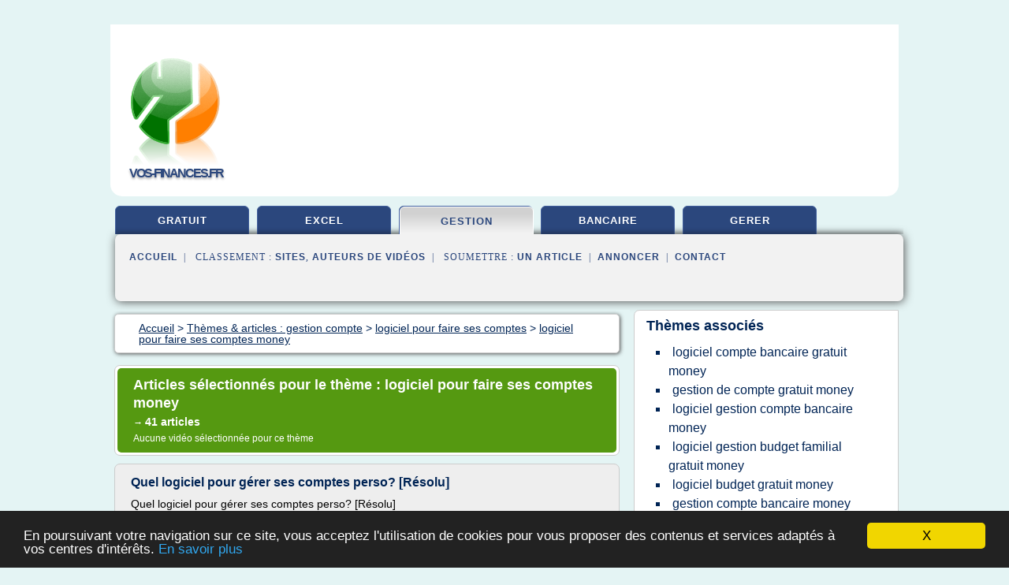

--- FILE ---
content_type: text/html; charset=UTF-8
request_url: https://vos-finances.fr/vo1/c,k/bloglist/logiciel+pour+faire+ses+comptes+money,0
body_size: 74187
content:
<html><head><title>logiciel pour faire ses comptes money :
              Quel logiciel pour g&#xE9;rer ses comptes perso? [R&#xE9;solu]
                (article) 
              </title><meta http-equiv="content-type" content="text/html; charset=utf-8"/><meta name="description" content="Sites sur logiciel pour faire ses comptes money: ; "/><meta name="keywords" content="gestion compte, logiciel pour faire ses comptes money, vid&#xE9;os, article, videos, articles, video, vid&#xE9;o"/><meta content="General" name="rating"/><link href="/taggup/css/style,v2.css" rel="stylesheet" type="text/css"/><link href="/taggup/css/fluid_grid.css" rel="stylesheet" type="text/css"/><link href="/taggup/css/glow-tabs/tabs.css" rel="stylesheet" type="text/css"/><script type="text/javascript" src="/taggup//js/taggup.js"><!--NOT EMPTY--></script><script src="/taggup/domains/common/jquery/js/jquery-1.7.1.min.js"><!--NOT EMPTY--></script><script src="/taggup/domains/common/jquery/js/jquery-ui-1.8.17.custom.min.js"><!--NOT EMPTY--></script><link href="/taggup/domains/common/jquery/css/ui-lightness/jquery-ui-1.8.17.custom.css" media="all" type="text/css" rel="stylesheet"/><script type="text/javascript" src="/taggup/domains/common/windows_js_1.3/javascripts/prototype.js"><!--NOT EMPTY--></script><script type="text/javascript" src="/taggup/domains/common/windows_js_1.3/javascripts/window.js"><!--NOT EMPTY--></script><script type="text/javascript" src="/taggup/domains/common/windows_js_1.3/javascripts/effects.js"><!--NOT EMPTY--></script><script type="text/javascript" src="/taggup/domains/common/windows_js_1.3/javascripts/window_ext.js"><!--NOT EMPTY--></script><link href="/taggup/domains/common/windows_js_1.3/themes/default.css" rel="stylesheet" type="text/css"/><script type="text/javascript">var switchTo5x=true;</script>
<script type="text/javascript" src="https://w.sharethis.com/button/buttons.js"></script>
<script type="text/javascript" src="https://s.sharethis.com/loader.js"></script>

<script type="text/javascript">

   jQuery.noConflict();

   jQuery(document).ready(function(){
     jQuery("a.ext").click(function(){ 
        var url = this.href;

        jQuery.ajax({
        async: false,
        type: "GET",
        url: "/logger", 
        data: {
                sid: Math.random(), 
                clicked: url,
		source: window.location.href
        },
        contentType: "application/x-www-form-urlencoded; charset=UTF-8",
        cache: false
        });
        return true; 
    });
  });

  </script><meta name="viewport" content="width=device-width, initial-scale=1"/><script async="" src="https://pagead2.googlesyndication.com/pagead/js/adsbygoogle.js"><!--NOT EMPTY--></script><script>
	  (adsbygoogle = window.adsbygoogle || []).push({
	    google_ad_client: "ca-pub-0960210551554417",
	    enable_page_level_ads: true
	  });
	</script></head><body id="top"><script type="text/javascript">
  window.google_analytics_uacct = "UA-1031560-1"
</script>
<center><div id="fixed_header"><div id="fixed_header_logo"><a href="/"><img border="0" src="/logo.png"/></a></div><div id="fixed_header_menu" style="padding-right: 30px"><a onclick="Element.show('navigation_menu'); Element.hide('show_menu');Element.show('hide_menu');" id="show_menu" style="cursor: pointer">Menu</a><a onclick="Element.hide('navigation_menu'); Element.hide('hide_menu');Element.show('show_menu');" id="hide_menu" style="cursor: pointer">Fermer Menu</a></div></div><script type="text/javascript">
    Element.hide('hide_menu');
  </script><div id="fixed_header_mobile"><div id="fixed_header_mobile_logo"><a href="/"><img border="0" src="/logo.png"/></a></div><div id="fixed_header_mobile_menu" style="padding-right: 30px"><a onclick="Element.show('navigation_menu'); Element.hide('show_mobile_menu');Element.show('hide_mobile_menu');" id="show_mobile_menu" style="cursor: pointer">Menu</a><a onclick="Element.hide('navigation_menu'); Element.hide('hide_mobile_menu');Element.show('show_mobile_menu');" id="hide_mobile_menu" style="cursor: pointer">Fermer Menu</a></div></div><script type="text/javascript">
    Element.hide('hide_mobile_menu');
  </script><script type="text/javascript"><!--
     if(jQuery(window).outerWidth() > 768){
       jQuery("#fixed_header").hide();
     }

     jQuery(window).resize(function () {
        jQuery("#navigation_menu").hide();
        jQuery("#hide_mobile_menu").hide();
        jQuery("#show_mobile_menu").show();
        jQuery("#hide_menu").hide();
        jQuery("#show_menu").show();
        if (jQuery(this).scrollTop() > 80) {
           jQuery("#fixed_header").show();
        } else {
           jQuery("#fixed_header").hide();
        }
     });


     jQuery(window).scroll(function () { 
	jQuery("#navigation_menu").hide();
	jQuery("#hide_mobile_menu").hide();
	jQuery("#show_mobile_menu").show();
	jQuery("#hide_menu").hide();
	jQuery("#show_menu").show();

	if (jQuery(this).scrollTop() > 80) {
           jQuery("#fixed_header").show();
	} else {
	   jQuery("#fixed_header").hide();
	}
     });

      --></script><div id="container"><!--header-top--><div class="logo_container"><table cellspacing="0" cellpadding="10" border="0"><tr><td align="center">      <a href="/">
        <img border="0" src="/logo.png"/>
      </a>
      <div class="logo"><a>vos-finances.fr</a></div>

</td><td><div class="header_banner_ad"><script async src="//pagead2.googlesyndication.com/pagead/js/adsbygoogle.js"></script>
<!-- responsive-text-display -->
<ins class="adsbygoogle"
     style="display:block"
     data-ad-client="ca-pub-0960210551554417"
     data-ad-slot="9996705600"
     data-ad-format="auto"
     data-full-width-responsive="true"></ins>
<script>
(adsbygoogle = window.adsbygoogle || []).push({});
</script>

</div></td></tr></table></div><div id="navigation_menu"><ul><li><a href="/index.html">Accueil</a></li><li><a href="/index.html"> Budget Gratuit</a></li><li><a href="/vo1/2/budget+excel.html"> Budget Excel</a></li><li><a href="/vo1/3/gestion+compte.html" id="current" class="selected"> Gestion Compte</a></li><li><a href="/vo1/4/compte+bancaire.html"> Compte Bancaire</a></li><li><a href="/vo1/5/gerer+budget.html"> Gerer Budget</a></li><li><a href="/vo1/top/blogs/0">Classement de Sites</a></li><li><a href="/vo1/top/producers/0">Classement Auteurs de Vid&#xE9;os</a></li><li><a rel="nofollow" href="/submit.php">
        Soumettre 
      un article</a></li><li><a rel="nofollow" href="/advertise.php">Annoncer</a></li><li><a rel="nofollow" href="/contact.php">Contact</a></li></ul></div><script type="text/javascript">
             Element.hide('navigation_menu');
           </script><div id="header"><ul id="navigation"><li><a href="/index.html">gratuit</a></li><li><a href="/vo1/2/budget+excel.html">excel</a></li><li id="current" class="selected"><a href="/vo1/3/gestion+compte.html">gestion</a></li><li><a href="/vo1/4/compte+bancaire.html">bancaire</a></li><li><a href="/vo1/5/gerer+budget.html">gerer</a></li><li class="shadow"/></ul><div id="subnavigation"><span>&#xA0;&#xA0;</span><a href="/index.html">Accueil</a><span>&#xA0;&#xA0;|&#xA0;&#xA0; 
        Classement :
      </span><a href="/vo1/top/blogs/0">Sites</a><span>, </span><a href="/vo1/top/producers/0">Auteurs de Vid&#xE9;os</a><span>&#xA0;&#xA0;|&#xA0;&#xA0; 
        Soumettre :
      </span><a rel="nofollow" href="/submit.php">un article</a><span>&#xA0;&#xA0;|&#xA0;&#xA0;</span><a rel="nofollow" href="/advertise.php">Annoncer</a><span>&#xA0;&#xA0;|&#xA0;&#xA0;</span><a rel="nofollow" href="/contact.php">Contact</a><div id="header_ad"><script type="text/javascript"><!--
        google_ad_client = "pub-0960210551554417";
        /* 728x15, created 3/31/11 */
        google_ad_slot = "0839699374";
        google_ad_width = 728;
        google_ad_height = 15;
        //-->
        </script>
        <script type="text/javascript"
        src="https://pagead2.googlesyndication.com/pagead/show_ads.js">
          <!--NOT EMPTY-->
        </script>
</div></div></div><div id="content"><div id="path"><ol vocab="http://schema.org/" typeof="BreadcrumbList" id="path_BreadcrumbList"><li property="itemListElement" typeof="ListItem"><a property="item" typeof="WebPage" href="/index.html"><span property="name">Accueil</span></a><meta property="position" content="1"/></li><li><span> &gt; </span></li><li property="itemListElement" typeof="ListItem"><a class="selected" property="item" typeof="WebPage" href="/vo1/3/gestion+compte.html"><span property="name">Th&#xE8;mes &amp; articles :
                            gestion compte</span></a><meta property="position" content="2"/></li><li><span> &gt; </span></li><li property="itemListElement" typeof="ListItem"><a href="/vo1/c,k/bloglist/logiciel+pour+faire+ses+comptes,0" typeof="WebPage" property="item"><span property="name">logiciel pour faire ses comptes</span></a><meta property="position" content="3"/></li><li><span> &gt; </span></li><li property="itemListElement" typeof="ListItem"><a href="/vo1/c,k/bloglist/logiciel+pour+faire+ses+comptes+money,0" typeof="WebPage" property="item"><span property="name">logiciel pour faire ses comptes money</span></a><meta property="position" content="4"/></li></ol></div><div id="main_content"><div class="pagination"><div class="pagination_inner"><p class="hilite">
        Articles s&#xE9;lectionn&#xE9;s pour le th&#xE8;me : 
      logiciel pour faire ses comptes money</p><p> 
		      &#x2192; <span class="bold">41
        articles 
      </span></p><p>
        Aucune vid&#xE9;o s&#xE9;lectionn&#xE9;e pour ce th&#xE8;me
      </p></div></div><div id="itemList"><div class="evenItem"><h1>Quel logiciel pour g&#xE9;rer ses comptes perso? [R&#xE9;solu]</h1><p>Quel logiciel pour g&#xE9;rer ses comptes perso? [R&#xE9;solu]</p><p>A voir &#xE9;galement:Logiciel pour faire ses comptesLogiciel gratuit pour faire ses comptes - Meilleures r&#xE9;ponses Logiciel pour gerer ses comptes - Meilleures r&#xE9;ponses Logiciel pour pirater un compte gmail - Conseils pratiques - Gmail Logiciel de piratage de compte facebook - T&#xE9;l&#xE9;charger - Utilitaires Logiciel pour g&#xE9;rer ses comptes...<read_more/></p><p><a target="_blank" href="/vo1/blog/www.bringdownie6.com/0#http://www.bringdownie6.com/topic/13212888-quel-logiciel-pour-gerer-ses-comptes-perso" class="ext" rel="nofollow">
        Lire la suite
      <img class="icon" border="0" src="/taggup/domains/common/ext_arrow.png"/></a></p><p><br/><span class="property">
        Site :
      </span><a href="/vo1/blog/www.bringdownie6.com/0">http://www.bringdownie6.com</a></p><div class="tag_ad">

<style type="text/css">
@media (min-width: 769px) {
div.tag_ad_1_desktop {  }
div.tag_ad_1_mobile { display: none }
}

@media (max-width: 768px) {
div.tag_ad_1_mobile {  }
div.tag_ad_1_desktop { display: none }
}

</style>

<div class="tag_ad_1_desktop">

<script type="text/javascript"><!--
        google_ad_client = "pub-0960210551554417";
        /* 468x15, created 3/31/11 */
        google_ad_slot = "8030561878";
        google_ad_width = 468;
        google_ad_height = 15;
        //-->
        </script>
        <script type="text/javascript"
        src="https://pagead2.googlesyndication.com/pagead/show_ads.js">
          <!--NOT EMPTY-->
        </script>

</div>


<div class="tag_ad_1_mobile">

<script async src="//pagead2.googlesyndication.com/pagead/js/adsbygoogle.js"></script>
<!-- responsive-text-display -->
<ins class="adsbygoogle"
     style="display:block"
     data-ad-client="ca-pub-0960210551554417"
     data-ad-slot="9996705600"
     data-ad-format="auto"></ins>
<script>
(adsbygoogle = window.adsbygoogle || []).push({});
</script>

</div>
</div></div><div class="oddItem"><h2>Logiciel de gestion compte pour particuliers [R&#xE9;solu]</h2><p>Logiciel de gestion compte pour particuliers [R&#xE9;solu]</p><p>A voir &#xE9;galement:Logiciel de gestion compte pour particuliersLogiciel gestion compte bancaire compatible money ?  - Forum - Finances Logiciel gestion compte personnel ?  - Forum - Finances Logiciel gestion compte ?  - Forum - Logiciels Remplacer Money avec Comptes et Budget, Qu'en pensez-vous ? ?  - Forum - Finances Remplacer MS MONEY ?  -...<read_more/></p><p><a target="_blank" href="/vo1/blog/www.bringdownie6.com/0#http://www.bringdownie6.com/topic/2454755-logiciel-de-gestion-compte-pour-particuliers" class="ext" rel="nofollow">
        Lire la suite
      <img class="icon" border="0" src="/taggup/domains/common/ext_arrow.png"/></a></p><p><br/><span class="property">
        Site :
      </span><a href="/vo1/blog/www.bringdownie6.com/0">http://www.bringdownie6.com</a></p><div class="tag_ad">

<style type="text/css">
@media (min-width: 769px) {
div.tag_ad_2_desktop {  }
div.tag_ad_2_mobile { display: none }
}

@media (max-width: 768px) {
div.tag_ad_2_mobile {  }
div.tag_ad_2_desktop { display: none }
}

</style>

<div class="tag_ad_2_desktop">

<script type="text/javascript"><!--
        google_ad_client = "pub-0960210551554417";
        /* 468x15, created 3/31/11 */
        google_ad_slot = "8030561878";
        google_ad_width = 468;
        google_ad_height = 15;
        //-->
        </script>
        <script type="text/javascript"
        src="https://pagead2.googlesyndication.com/pagead/show_ads.js">
          <!--NOT EMPTY-->
        </script>

</div>


<div class="tag_ad_2_mobile">

<script async src="//pagead2.googlesyndication.com/pagead/js/adsbygoogle.js"></script>
<!-- responsive-text-display -->
<ins class="adsbygoogle"
     style="display:block"
     data-ad-client="ca-pub-0960210551554417"
     data-ad-slot="9996705600"
     data-ad-format="auto"></ins>
<script>
(adsbygoogle = window.adsbygoogle || []).push({});
</script>

</div>
</div></div><div class="evenItem"><h2>Par quel logiciel remplacer Money ? : La solution</h2><p>Par quel logiciel remplacer Money ? : La solution !</p><p>Beaucoup d'utilisateurs se demandent par quel logiciel peut-on remplacer MONEY ?</p><p>Money, le logiciel de Microsoft&#xAE; n'est plus disponible depuis 2005 et n'est pas compatible avec Windows 10 !</p><p>Nous vous proposons de g&#xE9;rer vos comptes bancaires avec le logiciel Comptabilit&#xE9; personnelle et d'importer votre comptabilit&#xE9; faite sous Money (au format QIF comme sur la capture ci-dessous)</p><p>Importation de vos...<read_more/></p><p><a target="_blank" href="/vo1/blog/blog.emjysoft.com/0#https://blog.emjysoft.com/remplacer-money/" class="ext" rel="nofollow">
        Lire la suite
      <img class="icon" border="0" src="/taggup/domains/common/ext_arrow.png"/></a></p><p><br/><span class="property">
        Site :
      </span><a href="/vo1/blog/blog.emjysoft.com/0">https://blog.emjysoft.com</a></p><p><span class="property">
        Th&#xE8;mes li&#xE9;s 
      : </span><a href="/vo1/c,k/bloglist/logiciel+de+comptabilite+personnelle+compatible+money,0" style="font-size: &#10;      11px&#10;    ;">logiciel de comptabilite personnelle compatible money</a> /
         <a href="/vo1/c,k/bloglist/logiciel+de+comptabilite+personnelle+money,0" style="font-size: &#10;      12px&#10;    ;">logiciel de comptabilite personnelle money</a> /
         <a href="/vo1/c,k/bloglist/logiciel+comptabilite+personnelle+windows+10,0" style="font-size: &#10;      12px&#10;    ;">logiciel comptabilite personnelle windows 10</a> /
         <a href="/vo1/c,k/bloglist/logiciel+pour+faire+ses+comptes+money,0" class="selected" style="font-size: &#10;      12px&#10;    ;">logiciel pour faire ses comptes money</a> /
         <a href="/vo1/c,k/bloglist/logiciel+de+comptabilite+personnelle,0" style="font-size: &#10;      14px&#10;    ;">logiciel de comptabilite personnelle</a></p><div class="tag_ad">
<script async src="//pagead2.googlesyndication.com/pagead/js/adsbygoogle.js"></script>
<!-- responsive-text-display -->
<ins class="adsbygoogle"
     style="display:block"
     data-ad-client="ca-pub-0960210551554417"
     data-ad-slot="9996705600"
     data-ad-format="auto"></ins>
<script>
(adsbygoogle = window.adsbygoogle || []).push({});
</script>

</div></div><div class="oddItem"><h2>comptes de logiciels de gestion de carri&#xE8;re</h2><p>comptes de logiciels de gestion de carri&#xE8;re</p><p>comptes de logiciels de gestion de carri&#xE8;re - sk</p><p>Logiciel de gestion de la formation et des  Passez moins de temps sur les t&#xE2;ches redondantes et plus de temps sur le c&#xF4;t&#xE9; humain des RH gr&#xE2;ce &#xE0; notre logiciel ...</p><p>Solutions de Gestion pour Carri&#xE8;res et Sabli&#xE8;res</p><p>Les Carri&#xE8;res et les Sabli&#xE8;res ont leur outil de gestion. Carsabe propose une gamme...<read_more/></p><p><a target="_blank" href="/vo1/blog/unclassified/0#http://zending-pkn-utrechtwest.nl/Horizontal/1323-comptes-de-logiciels-de-gestion-de-carri&#xE8;re/" class="ext" rel="nofollow">
        Lire la suite
      <img class="icon" border="0" src="/taggup/domains/common/ext_arrow.png"/></a></p><p><br/><span class="property">
        Site :
      </span>http://zending-pkn-utrechtwest.nl</p></div><div class="evenItem"><h2>msoft.fr - MS Comptes Bancaires, logiciel de gestion de ...</h2><p>Accueil MSoft informatique 2016-05-23T13:24:19+00:00</p><p>MS Comptes Bancaires</p><p>Le logiciel de gestion de comptes bancaires</p><p>Nouvelle version 10</p><p>Gestion des titres et portefeuilles boursiers</p><p>Ech&#xE9;ancier des paiements</p><p>Gestion des emprunts et de leur remboursement</p><p>Suivi budg&#xE9;taire et nombreux &#xE9;tats d'analyse</p><p>R&#xE9;cup&#xE9;ration de vos donn&#xE9;es Microsoft Money</p><p>Aide en ligne et manuel de prise en...<read_more/></p><p><a target="_blank" href="/vo1/blog/www.msoft.fr/0#http://www.msoft.fr/" class="ext" rel="nofollow">
        Lire la suite
      <img class="icon" border="0" src="/taggup/domains/common/ext_arrow.png"/></a></p><p><br/><span class="property">
        Site :
      </span><a href="/vo1/blog/www.msoft.fr/0">msoft.fr</a></p></div><div class="oddItem"><h2>MS Comptes Bancaires, logiciel de gestion de ... - msoft.fr</h2><p>Accueil MSoft informatique 2016-05-23T13:24:19+00:00</p><p>MS Comptes Bancaires</p><p>Le logiciel de gestion de comptes bancaires</p><p>Nouvelle version 10</p><p>Gestion des titres et portefeuilles boursiers</p><p>Ech&#xE9;ancier des paiements</p><p>Gestion des emprunts et de leur remboursement</p><p>Suivi budg&#xE9;taire et nombreux &#xE9;tats d'analyse</p><p>R&#xE9;cup&#xE9;ration de vos donn&#xE9;es Microsoft Money</p><p>Aide en ligne et manuel de prise en...<read_more/></p><p><a target="_blank" href="/vo1/blog/www.msoft.fr/0#https://www.msoft.fr/" class="ext" rel="nofollow">
        Lire la suite
      <img class="icon" border="0" src="/taggup/domains/common/ext_arrow.png"/></a></p><p><br/><span class="property">
        Site :
      </span><a href="/vo1/blog/www.msoft.fr/0">msoft.fr</a></p></div><div class="evenItem"><h2>Comment s&#x2019;organiser pour faire ses comptes - L'Accro du ...</h2><p>Comme je suis une accro du budget, vous pourriez vous dire que je passe mon temps &#xE0; v&#xE9;rifier mes comptes, mon budget, et que mes soir&#xE9;es sont consacr&#xE9;es au rangement. D'ailleurs, d'apr&#xE8;s vous, combien de temps me faut-il pour faire mes comptes et comment je m'organise ?</p><p>Indice : pour moi, faire ses comptes &#xE7;a n'est pas regarder le solde de son compte en banque sur l'appli de son smartphone....<read_more/></p><p><a target="_blank" href="/vo1/blog/accrodubudget.com/0#https://accrodubudget.com/comment-organiser-faire-ses-compte/" class="ext" rel="nofollow">
        Lire la suite
      <img class="icon" border="0" src="/taggup/domains/common/ext_arrow.png"/></a></p><p><br/><span class="property">
        Site :
      </span><a href="/vo1/blog/accrodubudget.com/0">https://accrodubudget.com</a></p><p><span class="property">
        Th&#xE8;mes li&#xE9;s 
      : </span><a href="/vo1/c,k/bloglist/comment+faire+ses+comptes+gratuitement,0" style="font-size: &#10;      16px&#10;    ;">comment faire ses comptes gratuitement</a> /
         <a href="/vo1/c,k/bloglist/comment+faire+ses+comptes,0" style="font-size: &#10;      18px&#10;    ;">comment faire ses comptes</a> /
         <a href="/vo1/c,k/bloglist/logiciel+gratuit+pour+faire+ses+comptes+money,0" style="font-size: &#10;      12px&#10;    ;">logiciel gratuit pour faire ses comptes money</a> /
         <a href="/vo1/c,k/bloglist/logiciel+pour+faire+ses+comptes+bancaires+gratuit,0" style="font-size: &#10;      14px&#10;    ;">logiciel pour faire ses comptes bancaires gratuit</a> /
         <a href="/vo1/c,k/bloglist/logiciel+gratuit+pour+faire+ses+comptes,0" style="font-size: &#10;      16px&#10;    ;">logiciel gratuit pour faire ses comptes</a></p></div><div class="oddItem"><h2>Microsoft Money 17.0.80.1415 - T&#xE9;l&#xE9;charger pour PC ...</h2><p>Le logiciel Microsoft Money est une version moderne de ces livres de comptes.</p><p>Microsoft Money est une application compl&#xE8;te pour administrer les comptes et les finances de la maison. L'avantage principale de cet outil est le simple mode d'emploi, apte pour les utilisateurs de tous les niveaux en administration ou &#xE9;conomie. Un...<read_more/></p><p><a target="_blank" href="/vo1/blog/unclassified/0#https://microsoft-money.fr.malavida.com/" class="ext" rel="nofollow">
        Lire la suite
      <img class="icon" border="0" src="/taggup/domains/common/ext_arrow.png"/></a></p><p><span class="property">Date: </span>2019-04-04 04:47:56<br/><span class="property">
        Site :
      </span>https://microsoft-money.fr.malavida.com</p><p><span class="property">
        Th&#xE8;mes li&#xE9;s 
      : </span><a href="/vo1/c,k/bloglist/logiciel+gestion+compte+bancaire+compatible+money,0" style="font-size: &#10;      12px&#10;    ;">logiciel gestion compte bancaire compatible money</a> /
         <a href="/vo1/c,k/bloglist/logiciel+pour+faire+ses+comptes+money,0" class="selected" style="font-size: &#10;      12px&#10;    ;">logiciel pour faire ses comptes money</a> /
         <a href="/vo1/c,k/bloglist/logiciel+gestion+compte+bancaire+money,0" style="font-size: &#10;      14px&#10;    ;">logiciel gestion compte bancaire money</a> /
         <a href="/vo1/c,k/bloglist/gestion+compte+utilisateur+windows+xp,0" style="font-size: &#10;      14px&#10;    ;">gestion compte utilisateur windows xp</a> /
         <a href="/vo1/c,k/bloglist/gestion+compte+windows+live,0" style="font-size: &#10;      11px&#10;    ;">gestion compte windows live</a></p></div><div class="evenItem"><h2>Logiciel pour Compta Personnel en vu de remplacer Money ...</h2><p>Le soft est soit disant compatible avec money mais ce n'est pas vraiment vrai .</p><p>il faut exporter son fichier money en format qif avec tout les dangers d'alterations possibles.</p><p>&#xA0;</p><p>Premier avis mitig&#xE9; , faudrait que je me penche plus serieusement sur ce soft .</p><p>Message &#xE9;dit&#xE9; par kariim le 14-01-2010&#xA0;&#xE0;&#xA0;11:48:49</p><p>dlenel</p><p>Post&#xE9; le 14-01-2010&#xA0;&#xE0;&#xA0;17:43:44&#xA0;&#xA0;</p><p>&#xA0;</p><p>y a plus de hic!</p><p>&#xA0;</p><p>j'ai travaill&#xE9;...<read_more/></p><p><a target="_blank" href="/vo1/blog/forum.hardware.fr/0#https://forum.hardware.fr/hfr/WindowsSoftware/Logiciels/logiciel-personnel-remplacer-sujet_314261_1.htm" class="ext" rel="nofollow">
        Lire la suite
      <img class="icon" border="0" src="/taggup/domains/common/ext_arrow.png"/></a></p><p><span class="property">Date: </span>2014-03-01 13:56:15<br/><span class="property">
        Site :
      </span><a href="/vo1/blog/forum.hardware.fr/0">https://forum.hardware.fr</a></p></div><div class="oddItem"><h2>MS Comptes Bancaires - T&#xE9;l&#xE9;charger des logiciels gratuits</h2><p>Logiciel de gestion de comptes bancaires personnels avec de puissants outils d'analyse de vos finances.&#xA0;R&#xE9;cup&#xE9;rez vos donn&#xE9;es Microsoft Money 2005 en quelques clics !</p><p>Fonctionnalit&#xE9;s :</p><p>Organis&#xE9; sous forme de dossiers, un dossier regroupant la gestion bancaire d'une personne physique ou morale dans le cas d'une soci&#xE9;t&#xE9; ou d'une association</p><p>Op&#xE9;rations bancaires de d&#xE9;bit/cr&#xE9;dit et de...<read_more/></p><p><a target="_blank" href="/vo1/blog/www.toucharger.com/0#http://www.toucharger.com/fiches/windows/ms-comptes-bancaires/57362.htm" class="ext" rel="nofollow">
        Lire la suite
      <img class="icon" border="0" src="/taggup/domains/common/ext_arrow.png"/></a></p><p><span class="property">Date: </span>2019-04-05 10:43:37<br/><span class="property">
        Site :
      </span><a href="/vo1/blog/www.toucharger.com/0">http://www.toucharger.com</a></p></div><div class="evenItem"><h2>AVIS : Logiciel de gestion Comptes &amp; Budget - AlauxSoft</h2><p>Avis utilisateurs - Logiciel Comptes &amp; Budget</p><p>&#xA0;Extraits de mails&#xA0;</p><p>&#xA0;Bernard&#xA0;</p><p>Je suis un ancien comptable &#xE0; la retraite, ayant travaill&#xE9; sur des logiciels de comptabilit&#xE9; connus, je m'&#xE9;tais tourn&#xE9; vers ces solutions jusqu'&#xE0; pr&#xE9;sent mais jamais satisfait des r&#xE9;sultats en version personnelle.</p><p>L&#xE0;, je suis plus qu'agr&#xE9;ablement surpris ! Enfin un logiciel qui r&#xE9;ponds enti&#xE8;rement &#xE0; mes...<read_more/></p><p><a target="_blank" href="/vo1/blog/www.alauxsoft.com/0#http://www.alauxsoft.com/logiciel-comptes-budget/p04-avis" class="ext" rel="nofollow">
        Lire la suite
      <img class="icon" border="0" src="/taggup/domains/common/ext_arrow.png"/></a></p><p><br/><span class="property">
        Site :
      </span><a href="/vo1/blog/www.alauxsoft.com/0">http://www.alauxsoft.com</a></p></div><div class="oddItem"><h2>Suivez vos comptes avec "Mon Budget" &#x2013; CravingStef</h2><p>Suivez vos comptes avec "Mon Budget"</p><p>Suivez vos comptes avec "Mon Budget"</p><p>CravingStef Commentaires 3 commentaires</p><p>Le Cr&#xE9;dit Agricole (re)propose depuis peu une application que j'avais eu le plaisir de tester en avant premi&#xE8;re.</p><p>Avec &#xAB;&#xA0;Mon Buget&#xA0;&#xBB; vous pouvez suivre vos comptes, ma&#xEE;triser vos d&#xE9;penses et planifier vos projets de fa&#xE7;on simple et pratique. Test.</p><p>Le Cr&#xE9;dit Agricole m'avait...<read_more/></p><p><a target="_blank" href="/vo1/blog/unclassified/0#http://www.cravingstef.com/2010/08/suivez-vos-comptes-avec-mon-budget/" class="ext" rel="nofollow">
        Lire la suite
      <img class="icon" border="0" src="/taggup/domains/common/ext_arrow.png"/></a></p><p><br/><span class="property">
        Site :
      </span>http://www.cravingstef.com</p></div><div class="evenItem"><h2>Vie pratique: Tenir sa compta familiale : les meilleurs ...</h2><p>Un logiciel de gestion bancaire gratuit, pour vous aider &#xE0; faire votre comptabilit&#xE9;</p><p>BankPerfec t est un logiciel que vous pouvez t&#xE9;l&#xE9;charger gratuitement pour vous  aider &#xE0; faire vos comptes et &#xE0; budg&#xE9;tiser, mensualiser, r&#xE9;partir les  postes... en un clin d'oeil. Ce logiciel gratuit dispose de nombreuses  fonctionnalit&#xE9;s, notamment un nombre de comptes non limit&#xE9; que vous  pouvez g&#xE9;rer...<read_more/></p><p><a target="_blank" href="/vo1/blog/monargentmeseconomies.blogspot.com/0#https://monargentmeseconomies.blogspot.com/2011/09/tenir-sa-compta-familiale-les-meilleurs.html" class="ext" rel="nofollow">
        Lire la suite
      <img class="icon" border="0" src="/taggup/domains/common/ext_arrow.png"/></a></p><p><span class="property">Date: </span>2018-08-28 08:12:16<br/><span class="property">
        Site :
      </span><a href="/vo1/blog/monargentmeseconomies.blogspot.com/0">monargentmeseconomies.blogspot.com</a></p></div><div class="oddItem"><h2>3 logiciels gratuits pour g&#xE9;rer ses comptes personnels</h2><p>AceMoney Lite</p><p>Dot&#xE9; d'une interface souple, Ace Money Lite est tr&#xE8;s simple d'acc&#xE8;s et tr&#xE8;s complet malgr&#xE9; un poids plume. Il saura ravir tous ceux qui souhaitent suivre leur budget au compte-gouttes.</p><p>&#xA0;Ace Money Lite est une solution gratuite pour g&#xE9;rer votre argent tr&#xE8;s simplement &#xE0; travers une interface soign&#xE9;e et accessible.</p><p>Les fonctions offertes par AceMoney Lite sont nombreuses :...<read_more/></p><p><a target="_blank" href="/vo1/blog/www.astuce-finance.fr/0#https://www.astuce-finance.fr/3-logiciels-gratuits-pour-gerer-ses-comptes-personnels/" class="ext" rel="nofollow">
        Lire la suite
      <img class="icon" border="0" src="/taggup/domains/common/ext_arrow.png"/></a></p><p><br/><span class="property">
        Site :
      </span><a href="/vo1/blog/www.astuce-finance.fr/0">astuce-finance.fr</a></p></div><div class="evenItem"><h2>Logiciels pirater le meilleur site pour le piratage</h2><p>&#xA0;</p><p>&#xA0;</p><p>Ce site fournit des logiciels sur plusieurs types de piratages notre objectif est de satisfaire ce besoin pour chacun d'entre vous.&#xA0;</p><p>Vous trouverez ici notre s&#xE9;lection des logiciels les plus t&#xE9;l&#xE9;charg&#xE9;s &#xA0;</p><p>ces logiciels sont l&#xE9;gaux a la vente et a l'achat est sont tous garantie op&#xE9;rationnels.&#xA0;</p><p>Toute l'&#xE9;quipe de http://logiciels-best.com/ vous souhaite un excellent surf sur notre...<read_more/></p><p><a target="_blank" href="/vo1/blog/logiciels-best.com/0#http://logiciels-best.com/" class="ext" rel="nofollow">
        Lire la suite
      <img class="icon" border="0" src="/taggup/domains/common/ext_arrow.png"/></a></p><p><span class="property">Date: </span>2019-01-31 07:08:35<br/><span class="property">
        Site :
      </span><a href="/vo1/blog/logiciels-best.com/0">http://logiciels-best.com</a></p><p><span class="property">
        Th&#xE8;mes li&#xE9;s 
      : </span><a href="/vo1/c,k/bloglist/logiciel+pour+pirater+un+compte+facebook+gratuitement+et+facilement,0" style="font-size: &#10;      12px&#10;    ;">logiciel pour pirater un compte facebook gratuitement et facilement</a> /
         <a href="/vo1/c,k/bloglist/logiciel+pour+pirater+un+compte+facebook+gratuitement,0" style="font-size: &#10;      12px&#10;    ;">logiciel pour pirater un compte facebook gratuitement</a> /
         <a href="/vo1/c,k/bloglist/logiciel+pour+pirater+un+compte+facebook,0" style="font-size: &#10;      14px&#10;    ;">logiciel pour pirater un compte facebook</a> /
         <a href="/vo1/c,k/bloglist/logiciel+pour+pirater+un+compte+gmail,0" style="font-size: &#10;      12px&#10;    ;">logiciel pour pirater un compte gmail</a> /
         <a href="/vo1/c,k/bloglist/logiciel+pour+hacker+compte+facebook+gratuit,0" style="font-size: &#10;      12px&#10;    ;">logiciel pour hacker compte facebook gratuit</a></p></div><div class="oddItem"><h2>Logiciels pirater le meilleur site pour le piratage</h2><p>&#xA0;</p><p>&#xA0;</p><p>Ce site fournit des logiciels sur plusieurs types de piratages notre objectif est de satisfaire ce besoin pour chacun d'entre vous.&#xA0;</p><p>Vous trouverez ici notre s&#xE9;lection des logiciels les plus t&#xE9;l&#xE9;charg&#xE9;s &#xA0;</p><p>ces logiciels sont l&#xE9;gaux a la vente et a l'achat est sont tous garantie op&#xE9;rationnels.&#xA0;</p><p>Toute l'&#xE9;quipe de http://logibest.net vous souhaite un excellent surf sur notre site et...<read_more/></p><p><a target="_blank" href="/vo1/blog/unclassified/0#http://logibest.net/index.htm" class="ext" rel="nofollow">
        Lire la suite
      <img class="icon" border="0" src="/taggup/domains/common/ext_arrow.png"/></a></p><p><span class="property">Date: </span>2017-10-30 14:47:24<br/><span class="property">
        Site :
      </span>http://logibest.net</p><p><span class="property">
        Th&#xE8;mes li&#xE9;s 
      : </span><a href="/vo1/c,k/bloglist/logiciel+pour+pirater+un+compte+facebook+gratuitement+et+facilement,0" style="font-size: &#10;      12px&#10;    ;">logiciel pour pirater un compte facebook gratuitement et facilement</a> /
         <a href="/vo1/c,k/bloglist/logiciel+pour+pirater+un+compte+facebook+gratuitement,0" style="font-size: &#10;      12px&#10;    ;">logiciel pour pirater un compte facebook gratuitement</a> /
         <a href="/vo1/c,k/bloglist/logiciel+pour+pirater+un+compte+facebook,0" style="font-size: &#10;      14px&#10;    ;">logiciel pour pirater un compte facebook</a> /
         <a href="/vo1/c,k/bloglist/logiciel+pour+hacker+compte+facebook+gratuit,0" style="font-size: &#10;      12px&#10;    ;">logiciel pour hacker compte facebook gratuit</a> /
         <a href="/vo1/c,k/bloglist/logiciel+pour+pirater+un+compte+gmail,0" style="font-size: &#10;      12px&#10;    ;">logiciel pour pirater un compte gmail</a></p></div><div class="evenItem"><h2>Trouver un logiciel de comptabilit&#xE9; familiale ? Etude ...</h2><p>5 ao&#xFB;t 2015</p><p>05722</p><p>La tenue r&#xE9;guli&#xE8;re de ses comptes est tr&#xE8;s utile pour garder une bonne visibilit&#xE9; sur son budget et &#xE9;viter les d&#xE9;rapages. Certes on peut toujours utiliser un bon vieux carnet spirale avec deux colonnes d&#xE9;penses / recettes. Mais avouez que ce n'est pas tr&#xE8;s pratique et que cela a vite tendance &#xE0; se transformer en calculs brouillons !</p><p>Alors pourquoi ne pas s'aider de...<read_more/></p><p><a target="_blank" href="/vo1/blog/www.budgetmag.com/0#http://www.budgetmag.com/bien-choisir-logiciel-comptabilite-familiale" class="ext" rel="nofollow">
        Lire la suite
      <img class="icon" border="0" src="/taggup/domains/common/ext_arrow.png"/></a></p><p><br/><span class="property">
        Site :
      </span><a href="/vo1/blog/www.budgetmag.com/0">http://www.budgetmag.com</a></p></div><div class="oddItem"><h2>2018 : Remplacer Money avec le logiciel Comptes et budget</h2><p>R&#xE9;cup&#xE9;rez vos donn&#xE9;es</p><p>Vos fonctions pr&#xE9;f&#xE9;r&#xE9;es</p><p>R&#xE9;cup&#xE9;rez vos donn&#xE9;es de MS Money directement depuis votre fichier MNY. Solution compatible de MS Money 98 &#xE0; Money 2007 Sunset Deluxe. Moins de 10 minutes suffisent pour r&#xE9;cup&#xE9;rer 20 ans de donn&#xE9;es.</p><p>La plupart de vos fonctions pr&#xE9;f&#xE9;r&#xE9;es sont...<read_more/></p><p><a target="_blank" href="/vo1/blog/www.alauxsoft.com/0#http://www.alauxsoft.com/logiciel-comptes-budget/p04-remplacer-ms-money-de-microsoft" class="ext" rel="nofollow">
        Lire la suite
      <img class="icon" border="0" src="/taggup/domains/common/ext_arrow.png"/></a></p><p><br/><span class="property">
        Site :
      </span><a href="/vo1/blog/www.alauxsoft.com/0">http://www.alauxsoft.com</a></p><p><span class="property">
        Th&#xE8;mes li&#xE9;s 
      : </span><a href="/vo1/c,k/bloglist/logiciel+gratuit+pour+faire+ses+comptes+money,0" style="font-size: &#10;      12px&#10;    ;">logiciel gratuit pour faire ses comptes money</a> /
         <a href="/vo1/c,k/bloglist/logiciel+compte+budget+gratuit,0" style="font-size: &#10;      14px&#10;    ;">logiciel compte budget gratuit</a> /
         <a href="/vo1/c,k/bloglist/logiciel+compte+budget,0" style="font-size: &#10;      14px&#10;    ;">logiciel compte budget</a> /
         <a href="/vo1/c,k/bloglist/logiciel+pour+faire+ses+comptes+money,0" class="selected" style="font-size: &#10;      12px&#10;    ;">logiciel pour faire ses comptes money</a> /
         <a href="/vo1/c,k/bloglist/logiciel+budget+gratuit+money,0" style="font-size: &#10;      12px&#10;    ;">logiciel budget gratuit money</a></p></div><div class="evenItem"><h2>Comptes &amp; Budget 35&#x7B46;1|1&#x9801;-APP&#x9EDE;&#x5B50; - apps.saydigi.com</h2><p>/ Ground Road Technology</p><p>Tenir ses comptes Solde de d&#xE9;but de p&#xE9;riode et faire son budget Revenus D&#xE9;penses                                                * Alimentation - Logement Habillement Sant&#xE9; Ameublement et &#xE9;quipement Loisirs et culture Salaire et autres revenus Revenus D&#xE9;penses Pensions (retraite, alimentaire, invalidit&#xE9;) Allocations sociales (CAF) Autres Enfants Transports Imp&#xF4;ts...<read_more/></p><p><a target="_blank" href="/vo1/blog/unclassified/0#https://apps.saydigi.com/article/relate/Comptes%20%26%20Budget/1" class="ext" rel="nofollow">
        Lire la suite
      <img class="icon" border="0" src="/taggup/domains/common/ext_arrow.png"/></a></p><p><br/><span class="property">
        Site :
      </span>https://apps.saydigi.com</p></div><div class="oddItem"><h2>Comparatif 2018 - Logiciels de comptes bancaires et ...</h2><p>Chelly.net (Particulier)</p><p>Oui</p><p>Cette synth&#xE8;se montre les diff&#xE9;rentes tarifications appliqu&#xE9;es, certains logiciels dits gratuit pr&#xE9;sentent n&#xE9;anmoins des limitations. Tous proposent globalement les m&#xEA;mes fonctionnalit&#xE9;s. Parce que chaque utilisateur est diff&#xE9;rent (besoins, compr&#xE9;hesion...) c'est &#xE0; vous de tester ces logiciels. L'ergonomie, l'intuitivit&#xE9;, l'assistance sont autant...<read_more/></p><p><a target="_blank" href="/vo1/blog/www.alauxsoft.com/0#http://www.alauxsoft.com/logiciel-comptes-budget/p04-comparatif-logiciels-comptes-bancaires" class="ext" rel="nofollow">
        Lire la suite
      <img class="icon" border="0" src="/taggup/domains/common/ext_arrow.png"/></a></p><p><br/><span class="property">
        Site :
      </span><a href="/vo1/blog/www.alauxsoft.com/0">http://www.alauxsoft.com</a></p><p><span class="property">
        Th&#xE8;mes li&#xE9;s 
      : </span><a href="/vo1/c,k/bloglist/comparatif+logiciel+gestion+compte+bancaire+gratuit,0" style="font-size: &#10;      12px&#10;    ;">comparatif logiciel gestion compte bancaire gratuit</a> /
         <a href="/vo1/c,k/bloglist/logiciel+gratuit+gestion+compte+bancaire+particulier,0" style="font-size: &#10;      14px&#10;    ;">logiciel gratuit gestion compte bancaire particulier</a> /
         <a href="/vo1/c,k/bloglist/comparatif+logiciel+gestion+compte+bancaire,0" style="font-size: &#10;      12px&#10;    ;">comparatif logiciel gestion compte bancaire</a> /
         <a href="/vo1/c,k/bloglist/logiciel+gestion+compte+bancaire+simple+gratuit,0" style="font-size: &#10;      14px&#10;    ;">logiciel gestion compte bancaire simple gratuit</a> /
         <a href="/vo1/c,k/bloglist/logiciel+gestion+de+compte+bancaire+particulier,0" style="font-size: &#10;      14px&#10;    ;">logiciel gestion de compte bancaire particulier</a></p></div><div class="evenItem"><h2>comment faire ses comptes simplement : application pour ...</h2><p>RQ Money</p><p>RQ Money est un petit logiciel portable multilingue qui permet de g&#xE9;rer ses finances personnelles en stockant les donn&#xE9;es dans une base SQLlite. Il fonctionne sous toutes les version de Windows.</p><p>il vous aide &#xE0; g&#xE9;rer les cr&#xE9;dits et les dettes du m&#xE9;nage, offrant une vue rapide de l'&#xE9;quilibre ( par cat&#xE9;gorie , par personne o&#xF9; par le temps).</p><p>Il permet &#xE0; l'utilisateur de cr&#xE9;er des rapports, exporter les donn&#xE9;es, rechercher les graphiques de base de donn&#xE9;es ou une vue. Les donn&#xE9;es peuvent &#xEA;tre prot&#xE9;g&#xE9;es par mot de passe.</p><p>&#xA0;</p><p>GFP Personal Finance Manager</p><p>GFP-Personal Finance Manager est un...<read_more/></p><p><a target="_blank" href="/vo1/blog/www.astuce-finance.fr/0#http://www.astuce-finance.fr/comment-faire-ses-comptes-simplement-application-pour-tenir-ses-comptes/" class="ext" rel="nofollow">
        Lire la suite
      <img class="icon" border="0" src="/taggup/domains/common/ext_arrow.png"/></a></p><p><span class="property">Date: </span>2017-12-22 18:11:20<br/><span class="property">
        Site :
      </span><a href="/vo1/blog/www.astuce-finance.fr/0">astuce-finance.fr</a></p></div><div class="oddItem"><h2>3 logiciels gratuits faire les comptes sur windows &#xE0; ...</h2><p>Money Manager Ex&#xA0;</p><p>Via une interface conviviale et intuitive, Money Manager Ex propose tous les outils n&#xE9;cessaires au suivi de votre comptabilit&#xE9; personnelle : gestion de plusieurs comptes bancaires, &#xE9;ch&#xE9;ancier, gestion des actions et investissements, rapprochement de comptes, support multi-devises, etc. Vous pourrez organiser vos d&#xE9;bits et cr&#xE9;dits au sein de cat&#xE9;gories personnalis&#xE9;es, afficher des graphiques et camemberts pour une meilleure visualisation de votre budget, importer/exporter vos informations financi&#xE8;res (aux formats CSV et QIF) et les imprimer.</p><p>OS compatible...<read_more/></p><p><a target="_blank" href="/vo1/blog/meilleur-logiciel.com/0#https://meilleur-logiciel.com/logiciel-gratuit-faire-compte-sur-windows-a-telecharger/" class="ext" rel="nofollow">
        Lire la suite
      <img class="icon" border="0" src="/taggup/domains/common/ext_arrow.png"/></a></p><p><br/><span class="property">
        Site :
      </span><a href="/vo1/blog/meilleur-logiciel.com/0">meilleur-logiciel.com</a></p></div><div class="evenItem"><h2>Quelqu'un connait il un logiciel qui puisse remplacer ...</h2><p>Question r&#xE9;solue pos&#xE9;e par M1255266</p><p>Quelqu'un connait il un logiciel qui puisse remplacer microsoft money?</p><p>Ayant un historique important avec  Microsoft Money, Celui ci n'actualise plus les cours de la bourse depuis juillet 2013.</p><p>Je cherche un logiciel qui puisse le remplacer.</p><p>Ceux essay&#xE9;s ne lui arrivent pas &#xE0; la cheville...</p><p>Merci de vos conseils avis&#xE9;s.</p><p>le vendredi 30 aout 2013 &#xE0;...<read_more/></p><p><a target="_blank" href="/vo1/blog/www.boursorama.com/0#http://www.boursorama.com/q-quelqu-un-connait-il-un-logiciel-qui-puisse-remplacer-microsoft-money/9382" class="ext" rel="nofollow">
        Lire la suite
      <img class="icon" border="0" src="/taggup/domains/common/ext_arrow.png"/></a></p><p><br/><span class="property">
        Site :
      </span><a href="/vo1/blog/www.boursorama.com/0">boursorama.com</a></p><p><span class="property">
        Th&#xE8;mes li&#xE9;s 
      : </span><a href="/vo1/c,k/bloglist/logiciel+compte+bancaire+gratuit+money,0" style="font-size: &#10;      14px&#10;    ;">logiciel compte bancaire gratuit money</a> /
         <a href="/vo1/c,k/bloglist/logiciel+gestion+compte+bancaire+money,0" style="font-size: &#10;      14px&#10;    ;">logiciel gestion compte bancaire money</a> /
         <a href="/vo1/c,k/bloglist/logiciel+gestion+compte+bancaire+simple+gratuit,0" style="font-size: &#10;      14px&#10;    ;">logiciel gestion compte bancaire simple gratuit</a> /
         <a href="/vo1/c,k/bloglist/comparatif+logiciel+gestion+compte+bancaire+gratuit,0" style="font-size: &#10;      12px&#10;    ;">comparatif logiciel gestion compte bancaire gratuit</a> /
         <a href="/vo1/c,k/bloglist/meilleur+logiciel+gratuit+gestion+compte+bancaire,0" style="font-size: &#10;      14px&#10;    ;">meilleur logiciel gratuit gestion compte bancaire</a></p></div><div class="oddItem"><h2>Logiciels pirater le meilleur site pour le piratage</h2><p>Telecharger Pirater une webcam avec ce logiciel fonctionne sur skype il se &#xA0;</p><p>connecte sur les ports TPC &amp; UDP du logiciel de messagerie vous &#xA0;</p><p>devez entrer le pseudo de votre victime qui ne dois pas forc&#xE9;ment etre connecter &#xA0;</p><p>mais obligatoirement avoir skype instal&#xE9; apres SpyCam foxiness se charge &#xA0;</p><p>du reste vous pouvez capturer l'image enregister et bien plus...</p><p>Telecharger pirater un...<read_more/></p><p><a target="_blank" href="/vo1/blog/unclassified/0#http://www.logibest.net/" class="ext" rel="nofollow">
        Lire la suite
      <img class="icon" border="0" src="/taggup/domains/common/ext_arrow.png"/></a></p><p><span class="property">Date: </span>2018-12-26 10:56:47<br/><span class="property">
        Site :
      </span>http://www.logibest.net</p><p><span class="property">
        Th&#xE8;mes li&#xE9;s 
      : </span><a href="/vo1/c,k/bloglist/logiciel+pour+pirater+un+compte+facebook+gratuitement+et+facilement,0" style="font-size: &#10;      12px&#10;    ;">logiciel pour pirater un compte facebook gratuitement et facilement</a> /
         <a href="/vo1/c,k/bloglist/logiciel+pour+pirater+un+compte+facebook+gratuitement,0" style="font-size: &#10;      12px&#10;    ;">logiciel pour pirater un compte facebook gratuitement</a> /
         <a href="/vo1/c,k/bloglist/logiciel+pour+pirater+un+compte+gmail,0" style="font-size: &#10;      12px&#10;    ;">logiciel pour pirater un compte gmail</a> /
         <a href="/vo1/c,k/bloglist/logiciel+pour+hacker+compte+steam,0" style="font-size: &#10;      11px&#10;    ;">logiciel pour hacker compte steam</a> /
         <a href="/vo1/c,k/bloglist/logiciel+pour+pirater+un+compte+facebook,0" style="font-size: &#10;      14px&#10;    ;">logiciel pour pirater un compte facebook</a></p></div><div class="evenItem"><h2>G&#xE9;rez votre budget &#xE0; la rentr&#xE9;e gr&#xE2;ce aux logiciels de ...</h2><p>Gestion de budget, pr&#xE9;vision des d&#xE9;penses &#xE0; venir, optimisation de la tr&#xE9;sorerie, sont tout autant d'options que les meilleurs d'entre eux vous proposent que vous soyez particulier ou professionnel.</p><p>Si vous avez envie de gagner du temps et peut-&#xEA;tre m&#xEA;me de l'argent, suivez le guide, et d&#xE9;couvrez les trois logiciels indispensables pour d&#xE9;buter cette nouvelle ann&#xE9;e en beaut&#xE9;.</p><p>EBP Mon...<read_more/></p><p><a target="_blank" href="/vo1/blog/www.logitheque.com/0#http://www.logitheque.com/articles/gerez_votre_budget_a_la_rentree_grace_aux_logiciels_de_comptabilite_956.htm" class="ext" rel="nofollow">
        Lire la suite
      <img class="icon" border="0" src="/taggup/domains/common/ext_arrow.png"/></a></p><p><br/><span class="property">
        Site :
      </span><a href="/vo1/blog/www.logitheque.com/0">http://www.logitheque.com</a></p></div><div class="oddItem"><h2>T&#xE9;l&#xE9;charger Money Manager Ex 1.3.3 (Gratuit) pour Windows</h2><p>Money Manager Ex est tr&#xE8;s facile &#xE0; utiliser, dot&#xE9; d'une interface agr&#xE9;able et intuitive, il ne requiert aucune installation pr&#xE9;alable et peut m&#xEA;me de fait s'utiliser sur une cl&#xE9; USB. Pratique pour les personnes souvent en d&#xE9;placement ou d&#xE9;sireuses d'avoir leurs informations toujours sur soi.</p><p>L'application est &#xE9;galement capable d'importer les formats de fichier CSV (Comma-separated...<read_more/></p><p><a target="_blank" href="/vo1/blog/telecharger.tomsguide.fr/0#https://telecharger.tomsguide.fr/Money-Manager-Ex,0301-9052.html" class="ext" rel="nofollow">
        Lire la suite
      <img class="icon" border="0" src="/taggup/domains/common/ext_arrow.png"/></a></p><p><br/><span class="property">
        Site :
      </span><a href="/vo1/blog/telecharger.tomsguide.fr/0">https://telecharger.tomsguide.fr</a></p><p><span class="property">
        Th&#xE8;mes li&#xE9;s 
      : </span><a href="/vo1/c,k/bloglist/logiciel+gratuit+pour+faire+ses+comptes+money,0" style="font-size: &#10;      12px&#10;    ;">logiciel gratuit pour faire ses comptes money</a> /
         <a href="/vo1/c,k/bloglist/gestion+de+compte+gratuit+money,0" style="font-size: &#10;      12px&#10;    ;">gestion de compte gratuit money</a> /
         <a href="/vo1/c,k/bloglist/meilleur+logiciel+gratuit+pour+faire+ses+comptes,0" style="font-size: &#10;      14px&#10;    ;">meilleur logiciel gratuit pour faire ses comptes</a> /
         <a href="/vo1/c,k/bloglist/gestion+d+un+compte,0" style="font-size: &#10;      18px&#10;    ;">gestion d un compte</a> /
         <a href="/vo1/c,k/bloglist/logiciel+pour+faire+ses+comptes+money,0" class="selected" style="font-size: &#10;      12px&#10;    ;">logiciel pour faire ses comptes money</a></p></div><div class="evenItem"><h2>G&#xE9;rer ses comptes avec Excel - excel.engalere.com</h2><p>G&#xE9;rer ses comptes avec Excel</p><p>-1</p><p>Bonjour, je cherche un logiciel pour g&#xE9;rer mon compte courant (d&#xE9;penses et recettes), de mani&#xE8;re &#xE0; pouvoir pr&#xE9;voir un budget (d&#xE9;penses futures).</p><p>Est-ce que excel est adapt&#xE9; pour &#xE7;a ?</p><p>J'ai entendu parler du logiciel Microsoft Money qui est un logiciel de gestion de finances personnelles, c'est...<read_more/></p><p><a target="_blank" href="/vo1/blog/unclassified/0#http://excel.engalere.com/question/33-gerer-ses-comptes-avec-excel" class="ext" rel="nofollow">
        Lire la suite
      <img class="icon" border="0" src="/taggup/domains/common/ext_arrow.png"/></a></p><p><br/><span class="property">
        Site :
      </span>http://excel.engalere.com</p><p><span class="property">
        Th&#xE8;mes li&#xE9;s 
      : </span><a href="/vo1/c,k/bloglist/gerer+mes+comptes+sur+excel,0" style="font-size: &#10;      14px&#10;    ;">gerer mes comptes sur excel</a> /
         <a href="/vo1/c,k/bloglist/logiciel+gestion+compte+excel,0" style="font-size: &#10;      14px&#10;    ;">logiciel gestion compte excel</a> /
         <a href="/vo1/c,k/bloglist/logiciel+excel+pour+gerer+son+budget,0" style="font-size: &#10;      14px&#10;    ;">logiciel excel pour gerer son budget</a> /
         <a href="/vo1/c,k/bloglist/logiciel+pour+gerer+ses+comptes+personnels,0" style="font-size: &#10;      14px&#10;    ;">logiciel pour gerer ses comptes personnels</a> /
         <a href="/vo1/c,k/bloglist/meilleur+logiciel+de+gestion+de+finances+personnelles,0" style="font-size: &#10;      12px&#10;    ;">meilleur logiciel de gestion de finances personnelles</a></p></div><div class="oddItem"><h2>T&#xE9;l&#xE9;charger Logiciel de gestion de compte bancaire ...</h2><p>T&#xE9;l&#xE9;charger Logiciel de gestion de compte bancaire personnel gratuit</p><p>Forum</p><p>Gestion de Cookies Safari</p><p>Vec l'ext&#xE9;rieur. De nombreuses applications envoient des informations personnel les &#xE0; des ti&#xE8;rces     [...]   on m'avait parl&#xE9; un jour de little snifer ca se peux ?  Tu confonds avec Little Snitch ?  il me sem    ,    ble ! mais je ne sais plus a quoi il sert  Little snitch, c'est un peu...<read_more/></p><p><a target="_blank" href="/vo1/blog/finder.logicielmac.com/0#http://finder.logicielmac.com/logiciel-de-gestion-de-compte-bancaire-personnel.html" class="ext" rel="nofollow">
        Lire la suite
      <img class="icon" border="0" src="/taggup/domains/common/ext_arrow.png"/></a></p><p><br/><span class="property">
        Site :
      </span><a href="/vo1/blog/finder.logicielmac.com/0">finder.logicielmac.com</a></p></div><div class="evenItem"><h2>&#xAB; G&#xE9;rer son budget sans peine &#xBB; | RV d'Embauche</h2><p>&#xAB;&#xA0;G&#xE9;rer son budget sans peine&#xA0;&#xBB;</p><p>Comment j'ai rapidement g&#xE9;n&#xE9;r&#xE9; 3000,00 EUR d'&#xE9;conomies</p><p>(et rembours&#xE9; mes dettes).</p><p>VOS PROBLEMES RESSEMBLENT-ILS A CECI ?</p><p>&#xA0;</p><p>Vous aimeriez devenir propri&#xE9;taire mais vous n'arrivez pas &#xE0; vous constituer un apport,</p><p>vous voudriez arr&#xEA;ter de seulement survivre avec vos revenus et commencer &#xE0; r&#xE9;ussir &#xE0; vivre.</p><p>vos fins de mois sont difficiles, vous vivez...<read_more/></p><p><a target="_blank" href="/vo1/blog/budgetsanssepriver.com/0#http://budgetsanssepriver.com/laissez-moi-deviner/" class="ext" rel="nofollow">
        Lire la suite
      <img class="icon" border="0" src="/taggup/domains/common/ext_arrow.png"/></a></p><p><br/><span class="property">
        Site :
      </span><a href="/vo1/blog/budgetsanssepriver.com/0">http://budgetsanssepriver.com</a></p></div><div class="oddItem"><h2>Comptes Bancaires Ymsoft - Page : 2 - Avis sur les ...</h2><p>Post&#xE9; le 11/12/2011&#xA0;&#xE0;&#xA0;09:33:38&#xA0;&#xA0;</p><p>&#xA0;</p><p>&#xA0;R&#xE9;ponse &#xE0; Fabien du 55 :</p><p>&#xA0;Contrairement &#xE0; la sa remarque, le programme permet de g&#xE9;rer des Comptes Caisse.</p><p>g&#xE9;ro91</p><p>Post&#xE9; le 11/12/2011&#xA0;&#xE0;&#xA0;15:39:34&#xA0;&#xA0;</p><p>&#xA0;</p><p>Comme d'autres utilisateurs je cherchais &#xE0; remplacer MsMoney.</p><p>&#xA0;Apr&#xE8;s de nombreux essais de remplacement, j'ai pu retrouver avec Comptes Banquaire les fonctions essentielles de MsMoney...<read_more/></p><p><a target="_blank" href="/vo1/blog/forum.telecharger.01net.com/0#http://forum.telecharger.01net.com/forum/high-tech/ARCHIVE-01net/Avis-sur-les-logiciels/comptes-bancaires-ymsoft-sujet_24511_2.htm" class="ext" rel="nofollow">
        Lire la suite
      <img class="icon" border="0" src="/taggup/domains/common/ext_arrow.png"/></a></p><p><span class="property">Date: </span>2012-01-08 10:50:49<br/><span class="property">
        Site :
      </span><a href="/vo1/blog/forum.telecharger.01net.com/0">http://forum.telecharger.01net.com</a></p><p><span class="property">
        Th&#xE8;mes li&#xE9;s 
      : </span><a href="/vo1/c,k/bloglist/compte+bancaire+caisse+d+epargne,0" style="font-size: &#10;      18px&#10;    ;">compte bancaire caisse d'epargne</a> /
         <a href="/vo1/c,k/bloglist/compte+bancaire+caisse+d+epargne,0" style="font-size: &#10;      18px&#10;    ;">compte bancaire caisse d epargne</a> /
         <a href="/vo1/c,k/bloglist/logiciel+pour+gerer+ses+comptes+bancaires,0" style="font-size: &#10;      16px&#10;    ;">logiciel pour gerer ses comptes bancaires</a> /
         <a href="/vo1/c,k/bloglist/compte+bancaire+la+poste+belgique,0" style="font-size: &#10;      12px&#10;    ;">compte bancaire la poste belgique</a> /
         <a href="/vo1/c,k/bloglist/compte+bancaire+la+poste+avis,0" style="font-size: &#10;      14px&#10;    ;">compte bancaire la poste avis</a></p></div><div class="evenItem"><h2>Grisbi - Comptabilit&#xE9; - Logiciels Libres - Framasoft</h2><p>Probl&#xE8;me de conversion de *.csv &gt; *.qif , le 17 d&#xE9;cembre 2005 par Odysseus (0&#xA0;r&#xE9;p.)</p><p>D&#xE9;couvrant peu &#xE0; peu Grisbi, j'ai vite regrett&#xE9; que ma banque n'exporte mon historique bancaire qu' en *.csv, Grisbi n'important que les fichiers*.qif et *.ofx En fouillant un peu j'ai trouv&#xE9; Calctoqif une macro qui permet de convertir le csv en qif.</p><p>Seulement lorsque j'effectue la conversion et que...<read_more/></p><p><a target="_blank" href="/vo1/blog/unclassified/0#https://archive.framalibre.org/article2683.html" class="ext" rel="nofollow">
        Lire la suite
      <img class="icon" border="0" src="/taggup/domains/common/ext_arrow.png"/></a></p><p><span class="property">Date: </span>2017-02-15 11:06:48<br/><span class="property">
        Site :
      </span>https://archive.framalibre.org</p><p><span class="property">
        Th&#xE8;mes li&#xE9;s 
      : </span><a href="/vo1/c,k/bloglist/comment+faire+ses+comptes+gratuitement,0" style="font-size: &#10;      16px&#10;    ;">comment faire ses comptes gratuitement</a> /
         <a href="/vo1/c,k/bloglist/comment+faire+ses+comptes,0" style="font-size: &#10;      18px&#10;    ;">comment faire ses comptes</a> /
         <a href="/vo1/c,k/bloglist/logiciel+gratuit+pour+faire+ses+comptes+money,0" style="font-size: &#10;      12px&#10;    ;">logiciel gratuit pour faire ses comptes money</a> /
         <a href="/vo1/c,k/bloglist/logiciel+gratuit+pour+faire+ses+comptes+mac,0" style="font-size: &#10;      14px&#10;    ;">logiciel gratuit pour faire ses comptes mac</a> /
         <a href="/vo1/c,k/bloglist/logiciel+simple+pour+faire+ses+comptes+gratuit,0" style="font-size: &#10;      14px&#10;    ;">logiciel simple pour faire ses comptes gratuit</a></p></div><div class="oddItem"><h2>Top 10 des logiciels de Gestion de Budget - Accueil</h2><p>Home D&#xE9;veloppement personnel Top 10 des logiciels de Gestion de Budget</p><p>Top 10 des logiciels de Gestion de Budget</p><p>28 septembre 2014</p><p>2 41200</p><p>Revenons un peu sur l'art et la mani&#xE8;re de suivre et g&#xE9;rer ses finances. Chacun d'entre nous &#xE0; des besoins particuliers et sp&#xE9;cifiques donc&#xA0; il n'y &#xE0; pas une solution qui soit meilleure qu'une autre.</p><p>L'avantage de suivre g&#xE9;rer vos finances c'est que...<read_more/></p><p><a target="_blank" href="/vo1/blog/unclassified/0#http://www.business-investisseur.com/top-10-des-logiciels-de-gestion-de-budget/" class="ext" rel="nofollow">
        Lire la suite
      <img class="icon" border="0" src="/taggup/domains/common/ext_arrow.png"/></a></p><p><br/><span class="property">
        Site :
      </span>http://www.business-investisseur.com</p></div><div class="evenItem"><h2>G&#xE9;rer son budget : mode d'emploi ! (1/2) - Zen et ...</h2><p>Voici donc, depuis le temps que&#xA0;j'en parle,&#xA0;un dossier complet sur la gestion du budget familial. D'abord parce que la question nous concerne tous, et que revenir de temps en temps&#xA0;aux fondamentaux nous invite &#xE0; faire le point sur notre propre pratique et sur la fa&#xE7;on dont on pourrait la faire &#xE9;voluer.</p><p>&#xA0;</p><p>Ce dossier, qui va s'&#xE9;taler sur plusieurs semaines, se compose de&#xA0;cinq billets...<read_more/></p><p><a target="_blank" href="/vo1/blog/www.zen-et-organisee.com/0#http://www.zen-et-organisee.com/article-gerer-son-budget-mode-d-emploi-1-2-118470593.html" class="ext" rel="nofollow">
        Lire la suite
      <img class="icon" border="0" src="/taggup/domains/common/ext_arrow.png"/></a></p><p><br/><span class="property">
        Site :
      </span><a href="/vo1/blog/www.zen-et-organisee.com/0">http://www.zen-et-organisee.com</a></p></div><div class="oddItem"><h2>Comptes Bancaires Ymsoft - Avis sur les logiciels ...</h2><p>Super logiciel, totalement satisfait, facile a prendre en main compatible avec les saugegardes d'autres logiciels, super compromis entre Ms Money et TCF. Tr&#xE8;s bonne r&#xE9;activit&#xE9; de Ymsoft qui sur une question par mail, est intervenu dans les 5 minutes par tel BRAVO. Tellement satisfait que j'ai achet&#xE9; la licence compl&#xE8;te dans la foul&#xE9;e pour un prix tr&#xE8;s satisfaisant. Il faut simplement...<read_more/></p><p><a target="_blank" href="/vo1/blog/forum.telecharger.01net.com/0#http://forum.telecharger.01net.com/forum/high-tech/ARCHIVE-01net/Avis-sur-les-logiciels/comptes-bancaires-ymsoft-sujet_24511_1.htm" class="ext" rel="nofollow">
        Lire la suite
      <img class="icon" border="0" src="/taggup/domains/common/ext_arrow.png"/></a></p><p><span class="property">Date: </span>2010-09-28 05:15:02<br/><span class="property">
        Site :
      </span><a href="/vo1/blog/forum.telecharger.01net.com/0">http://forum.telecharger.01net.com</a></p><p><span class="property">
        Th&#xE8;mes li&#xE9;s 
      : </span><a href="/vo1/c,k/bloglist/logiciel+compte+bancaire+gratuit+compatible+money,0" style="font-size: &#10;      12px&#10;    ;">logiciel compte bancaire gratuit compatible money</a> /
         <a href="/vo1/c,k/bloglist/logiciel+compte+bancaire+gratuit+ymsoft,0" style="font-size: &#10;      12px&#10;    ;">logiciel compte bancaire gratuit ymsoft</a> /
         <a href="/vo1/c,k/bloglist/logiciel+compte+bancaire+gratuit+money,0" style="font-size: &#10;      14px&#10;    ;">logiciel compte bancaire gratuit money</a> /
         <a href="/vo1/c,k/bloglist/logiciel+pour+faire+ses+comptes+bancaires+gratuit,0" style="font-size: &#10;      14px&#10;    ;">logiciel pour faire ses comptes bancaires gratuit</a> /
         <a href="/vo1/c,k/bloglist/logiciel+compte+bancaire+en+ligne+gratuit,0" style="font-size: &#10;      14px&#10;    ;">logiciel compte bancaire en ligne gratuit</a></p></div><div class="evenItem"><h2>un clone de money gratuit &#x2013; logiciel de gestion ...</h2><p>C'est un clone de microsoft money.</p><p>Les possibilit&#xE9;s de ce logiciel sont tr&#xE8;s importantes : il permet de g&#xE9;rer plusieurs banques et plusieurs comptes, d'acc&#xE9;der et de g&#xE9;rer votre portefeuille boursier tr&#xE8;s intuitivement en t&#xE9;l&#xE9;chargeant la cote de vos valeurs directement sur Internet.</p><p>Il int&#xE9;gre &#xE9;galement une calculatrice de change qui vous permettra de faire vos achats &#xE0; l'&#xE9;tranger sans vous tromper de montants.</p><p>Il permet aussi d'acc&#xE8;der &#xE0; un &#xE9;tat de vos compte tr&#xE8;s rapidement afin de...<read_more/></p><p><a target="_blank" href="/vo1/blog/www.charlie-finance.com/0#http://www.charlie-finance.com/clone-money-gratuit/" class="ext" rel="nofollow">
        Lire la suite
      <img class="icon" border="0" src="/taggup/domains/common/ext_arrow.png"/></a></p><p><span class="property">Date: </span>2017-12-22 11:17:51<br/><span class="property">
        Site :
      </span><a href="/vo1/blog/www.charlie-finance.com/0">http://www.charlie-finance.com</a></p><p><span class="property">
        Th&#xE8;mes li&#xE9;s 
      : </span><a href="/vo1/c,k/bloglist/logiciel+gratuit+pour+faire+ses+comptes+money,0" style="font-size: &#10;      12px&#10;    ;">logiciel gratuit pour faire ses comptes money</a> /
         <a href="/vo1/c,k/bloglist/logiciel+gestion+compte+banque+gratuit,0" style="font-size: &#10;      14px&#10;    ;">logiciel gestion compte banque gratuit</a> /
         <a href="/vo1/c,k/bloglist/logiciel+gratuit+pour+gerer+son+compte,0" style="font-size: &#10;      14px&#10;    ;">logiciel gratuit pour gerer son compte</a> /
         <a href="/vo1/c,k/bloglist/logiciel+gratuit+gestion+compte,0" style="font-size: &#10;      16px&#10;    ;">logiciel gratuit gestion compte</a> /
         <a href="/vo1/c,k/bloglist/logiciel+simple+pour+faire+ses+comptes+gratuit,0" style="font-size: &#10;      14px&#10;    ;">logiciel simple pour faire ses comptes gratuit</a></p></div><div class="oddItem"><h2>AlauxSoft - Posts | Facebook</h2><p>Top 2018 : Logiciel de comptabilit&#xE9; personnelle id&#xE9;al pour g&#xE9;rer ses comptes bancaires personnels et son budget familial. Windows / MAC / Linux / Android / iOS / Logiciel fran&#xE7;ais Compatible MS Money et EBP....<read_more/></p><p><a target="_blank" href="/vo1/blog/www.facebook.com/0#https://www.facebook.com/AlauxSoft-314375231964400/posts" class="ext" rel="nofollow">
        Lire la suite
      <img class="icon" border="0" src="/taggup/domains/common/ext_arrow.png"/></a></p><p><br/><span class="property">
        Site :
      </span><a href="/vo1/blog/www.facebook.com/0">facebook.com</a></p></div><div class="evenItem"><h2>T&#xE9;l&#xE9;charger Gestion compte bancaire mac gratuit ...</h2><p>T&#xE9;l&#xE9;charger Gestion compte bancaire mac gratuit</p><p>Forum</p><p>Gestion de Cookies Safari</p><p>Rs. Il t'informe &#xE0; chaque fois qu'une application install&#xE9;e sur ta mac hine essaye de communiquer a    [...]     que Mac OS ou certains  logiciels font parfaitement.  On surcharge sa mac hine et on augmente les     ,    t&#xEA;te?  Tu les supprime tous une fois par semaine. Ca fait du bien &#xE0; la mac hine et &#xE7;a fait...<read_more/></p><p><a target="_blank" href="/vo1/blog/finder.logicielmac.com/0#http://finder.logicielmac.com/gestion-compte-bancaire-mac.html" class="ext" rel="nofollow">
        Lire la suite
      <img class="icon" border="0" src="/taggup/domains/common/ext_arrow.png"/></a></p><p><br/><span class="property">
        Site :
      </span><a href="/vo1/blog/finder.logicielmac.com/0">finder.logicielmac.com</a></p></div><div class="oddItem"><h2>T&#xE9;l&#xE9;charger budget previsionnel association excel gratuit ...</h2><p>Budget (MicSoft)</p><p>Logiciel Windows</p><p>G&#xE9;rez votre budget personnel  [...]  Le plus complet des logiciels de budget  ,  Vous pouvez effectuer des op&#xE9;rations automatiques  /  Vous pouvez voir sous la forme d'un graphique  vos ressources par rapport &#xE0; vos d&#xE9;penses  |  Ce logiciel n'est pas un gestionnaire de compte bancaire.</p><p>Il permet simplement de g&#xE9;rer votre budget  :  Vous indiquez vos...<read_more/></p><p><a target="_blank" href="/vo1/blog/logiciels.gratuiciel.com/0#http://logiciels.gratuiciel.com/budget-previsionnel-association-excel-gratuit.html" class="ext" rel="nofollow">
        Lire la suite
      <img class="icon" border="0" src="/taggup/domains/common/ext_arrow.png"/></a></p><p><br/><span class="property">
        Site :
      </span><a href="/vo1/blog/logiciels.gratuiciel.com/0">http://logiciels.gratuiciel.com</a></p></div><div class="evenItem"><h2>T&#xE9;l&#xE9;charger Gestion compte bancaire mac gratuit ...</h2><p>T&#xE9;l&#xE9;charger Gestion compte bancaire mac gratuit</p><p>Forum</p><p>Gestion de Cookies Safari</p><p>Rs. Il t'informe &#xE0; chaque fois qu'une application install&#xE9;e sur ta mac hine essaye de communiquer a    [...]     que Mac OS ou certains  logiciels font parfaitement.  On surcharge sa mac hine et on augmente les     ,  T&#xEA;te?  Tu les supprime tous une fois par semaine. Ca fait du bien &#xE0; la mac hine et &#xE7;a fait...<read_more/></p><p><a target="_blank" href="/vo1/blog/finder.logicielmac.com/0#https://finder.logicielmac.com/gestion-compte-bancaire-mac.html" class="ext" rel="nofollow">
        Lire la suite
      <img class="icon" border="0" src="/taggup/domains/common/ext_arrow.png"/></a></p><p><br/><span class="property">
        Site :
      </span><a href="/vo1/blog/finder.logicielmac.com/0">finder.logicielmac.com</a></p></div><div class="oddItem"><h2>meilleur logiciel gratuit gestion budget familial ...</h2><p>meilleur logiciel gratuit gestion budget familial</p><p>&#xA0;</p><p>Post&#xE9; le 13/01/2014&#xA0;&#xE0;&#xA0;10:40:49&#xA0;&#xA0;</p><p>&#xA0;</p><p>Je cherche un logiciel gratuit pour g&#xE8;rer mon budget familial.</p><p>Quel est le meilleur, qui se connecte &#xE0; ma banque, convivial, facile, en fran&#xE7;ais.</p><p>merci pour vos r&#xE9;ponses.</p><p>Post&#xE9; le 16/01/2014&#xA0;&#xE0;&#xA0;21:15:38&#xA0;&#xA0;</p><p>&#xA0;</p><p>Une petite recherche sur internet, et voil&#xE0;.</p><p>Il n'existe aucun logiciel qui se...<read_more/></p><p><a target="_blank" href="/vo1/blog/forum.telecharger.01net.com/0#http://forum.telecharger.01net.com/forum/high-tech/LOGICIELS/Bureautique/meilleur-logiciel-familial-sujet_369477_1.htm" class="ext" rel="nofollow">
        Lire la suite
      <img class="icon" border="0" src="/taggup/domains/common/ext_arrow.png"/></a></p><p><span class="property">Date: </span>2015-10-27 12:37:12<br/><span class="property">
        Site :
      </span><a href="/vo1/blog/forum.telecharger.01net.com/0">http://forum.telecharger.01net.com</a></p></div><div class="evenItem"><h2>T&#xE9;l&#xE9;charger BankPerfect : un logiciel incontournable de ...</h2><p>S'il est bien un logiciel gratuit pour g&#xE9;rer ses comptes personnels qu'il ne faut pas manquer, c'est clairement celui-ci. BankPerfect propose toutes les fonctionnalit&#xE9;s n&#xE9;cessaires &#xE0; la gestion de comptes pour particuliers et petites associations.</p><p>Et pour ceux qui veulent s'offrir une solution sur-mesure, sachez qu'une batterie de plugins est &#xE0; disposition.</p><p>BankPerfect : les bases et le...<read_more/></p><p><a target="_blank" href="/vo1/blog/www.memoclic.com/0#https://www.memoclic.com/1842-compta/18216-bankperfect.html" class="ext" rel="nofollow">
        Lire la suite
      <img class="icon" border="0" src="/taggup/domains/common/ext_arrow.png"/></a></p><p><br/><span class="property">
        Site :
      </span><a href="/vo1/blog/www.memoclic.com/0">https://www.memoclic.com</a></p></div></div><div class="pagination"><div class="pagination_inner"><p>41
        Ressources 
      </p></div></div></div></div><div id="tags"><div class="large_image_ad">
<!-- mobile :  320 x 100
     https://support.google.com/adsense/answer/6357180
     pc : non affich�
-->

<style type="text/css">
@media (min-width: 769px) {
div.large_image_ad_mobile { display: none }
}

@media (max-width: 768px) {
div.large_image_ad_mobile { padding: 10px; }
}

</style>

<div class="large_image_ad_desktop">

<script async src="//pagead2.googlesyndication.com/pagead/js/adsbygoogle.js"></script>
<!-- responsive-text-display -->
<ins class="adsbygoogle"
     style="display:block"
     data-ad-client="ca-pub-0960210551554417"
     data-ad-slot="9996705600"
     data-ad-format="auto"
     data-full-width-responsive="true"></ins>
<script>
(adsbygoogle = window.adsbygoogle || []).push({});
</script>

</div>



<div class="large_image_ad_mobile">

</div>
</div><div id="relatedtopics"><h2>
        Th&#xE8;mes associ&#xE9;s
      </h2><table><tr><td><ul class="keywordlist"><li><a title="logiciel compte bancaire gratuit money" href="/vo1/c,k/bloglist/logiciel+compte+bancaire+gratuit+money,0">logiciel compte bancaire gratuit money</a></li><li><a title="gestion de compte gratuit money" href="/vo1/c,k/bloglist/gestion+de+compte+gratuit+money,0">gestion de compte gratuit money</a></li><li><a title="logiciel gestion compte bancaire money" href="/vo1/c,k/bloglist/logiciel+gestion+compte+bancaire+money,0">logiciel gestion compte bancaire money</a></li><li><a title="logiciel gestion budget familial gratuit money" href="/vo1/c,k/bloglist/logiciel+gestion+budget+familial+gratuit+money,0">logiciel gestion budget familial gratuit money</a></li><li><a title="logiciel budget gratuit money" href="/vo1/c,k/bloglist/logiciel+budget+gratuit+money,0">logiciel budget gratuit money</a></li><li><a title="gestion compte bancaire money" href="/vo1/c,k/bloglist/gestion+compte+bancaire+money,0">gestion compte bancaire money</a></li><li><a title="gestion compte money" href="/vo1/c,k/bloglist/gestion+compte+money,0">gestion compte money</a></li><li><a title="logiciel de budget familial money" href="/vo1/c,k/bloglist/logiciel+de+budget+familial+money,0">logiciel de budget familial money</a></li><li><a title="logiciel gestion familiale money" href="/vo1/c,k/bloglist/logiciel+gestion+familiale+money,0">logiciel gestion familiale money</a></li><li><a title="logiciel comptabilite familiale gratuit money" href="/vo1/c,k/bloglist/logiciel+comptabilite+familiale+gratuit+money,0">logiciel comptabilite familiale gratuit money</a></li><li><a title="logiciel gratuit budget familial facile" href="/vo1/c,k/bloglist/logiciel+gratuit+budget+familial+facile,0">logiciel gratuit budget familial facile</a></li><li><a title="logiciel libre compte bancaire" href="/vo1/c,k/bloglist/logiciel+libre+compte+bancaire,0">logiciel libre compte bancaire</a></li><li><a title="logiciel gestion budget familial gratuit money mac" href="/vo1/c,k/bloglist/logiciel+gestion+budget+familial+gratuit+money+mac,0">logiciel gestion budget familial gratuit money mac</a></li><li><a title="logiciel compte budget gratuit" href="/vo1/c,k/bloglist/logiciel+compte+budget+gratuit,0">logiciel compte budget gratuit</a></li><li><a title="logiciel compte budget" href="/vo1/c,k/bloglist/logiciel+compte+budget,0">logiciel compte budget</a></li><li><a title="logiciel libre gestion compte bancaire" href="/vo1/c,k/bloglist/logiciel+libre+gestion+compte+bancaire,0">logiciel libre gestion compte bancaire</a></li><li><a title="logiciel gestion finances personnelles libre gratuit" href="/vo1/c,k/bloglist/logiciel+gestion+finances+personnelles+libre+gratuit,0">logiciel gestion finances personnelles libre gratuit</a></li><li><a title="meilleur logiciel gratuit de gestion du budget familial" href="/vo1/c,k/bloglist/meilleur+logiciel+gratuit+de+gestion+du+budget+familial,0">meilleur logiciel gratuit de gestion du budget familial</a></li><li><a title="logiciel gestion finances personnelles mac" href="/vo1/c,k/bloglist/logiciel+gestion+finances+personnelles+mac,0">logiciel gestion finances personnelles mac</a></li><li><a title="logiciel pour compte familiale" href="/vo1/c,k/bloglist/logiciel+pour+compte+familiale,0">logiciel pour compte familiale</a></li></ul></td></tr></table></div></div><div id="footer"><div id="footer_content"><!--footer-top--><a href="/index.html">Accueil</a><span> | </span><a rel="nofollow" href="/taggup/legal/fr/legal.xhtml" target="_blank">Mentions l&#xE9;gales</a><span> | </span><a rel="nofollow" href="/taggup/legal/fr/tos.xhtml" target="_blank">Conditions g&#xE9;n&#xE9;rales d'utilisation</a><span> | </span><a rel="nofollow" href="/taggup/legal/fr/cookies_more.html" target="_blank">Utilisation des cookies</a><span> | </span><a rel="nofollow" href="javascript:window.location= '/about.php?subject='+location.href">Contact &#xE0; propos de cette page</a><br/><a href="/taggup/legal/fr/tos.xhtml" rel="nofollow" target="_blank">Pour ajouter ou supprimer un site, voir l'article 4 des CGUs</a><!--footer-bottom--><br/><br/><br/><br/><br/><br/></div></div></div></center><script src="https://www.google-analytics.com/urchin.js" type="text/javascript">
</script>
<script type="text/javascript">
  _uacct = "UA-1031560-1";
  urchinTracker();
</script>
<script type="text/javascript" src="/share/js/astrack.js">
</script>

<script type="text/javascript">stLight.options({publisher: "58075759-4f0f-4b91-b2c3-98e78500ec08", doNotHash: false, doNotCopy: false, hashAddressBar: false});</script>
<script>
var options={ "publisher": "58075759-4f0f-4b91-b2c3-98e78500ec08", "logo": { "visible": false, "url": "", "img": "//sd.sharethis.com/disc/images/demo_logo.png", "height": 45}, "ad": { "visible": false, "openDelay": "5", "closeDelay": "0"}, "livestream": { "domain": "", "type": "sharethis"}, "ticker": { "visible": false, "domain": "", "title": "", "type": "sharethis"}, "facebook": { "visible": false, "profile": "sharethis"}, "fblike": { "visible": false, "url": ""}, "twitter": { "visible": false, "user": "sharethis"}, "twfollow": { "visible": false}, "custom": [{ "visible": false, "title": "Custom 1", "url": "", "img": "", "popup": false, "popupCustom": { "width": 300, "height": 250}}, { "visible": false, "title": "Custom 2", "url": "", "img": "", "popup": false, "popupCustom": { "width": 300, "height": 250}}, { "visible": false, "title": "Custom 3", "url": "", "img": "", "popup": false, "popupCustom": { "width": 300, "height": 250} }], "chicklets": { "items": ["facebook", "twitter", "linkedin", "pinterest", "email", "sharethis"]} };
var st_bar_widget = new sharethis.widgets.sharebar(options);
</script>

<script type="text/javascript"><!--
    window.cookieconsent_options = {"message":"En poursuivant votre navigation sur ce site, vous acceptez l'utilisation de cookies pour vous proposer des contenus et services adapt&eacute;s &agrave; vos centres d'int&eacute;r&ecirc;ts.","dismiss":"X","learnMore":"En savoir plus","link":"javascript:popupthis('cookies_more.html')","theme":"dark-bottom"};
    //--></script><script type="text/javascript" src="/taggup/domains/common/cookieconsent2_v1.0.9/cookieconsent.min.js"><!--NOT EMPTY--></script></body></html>
